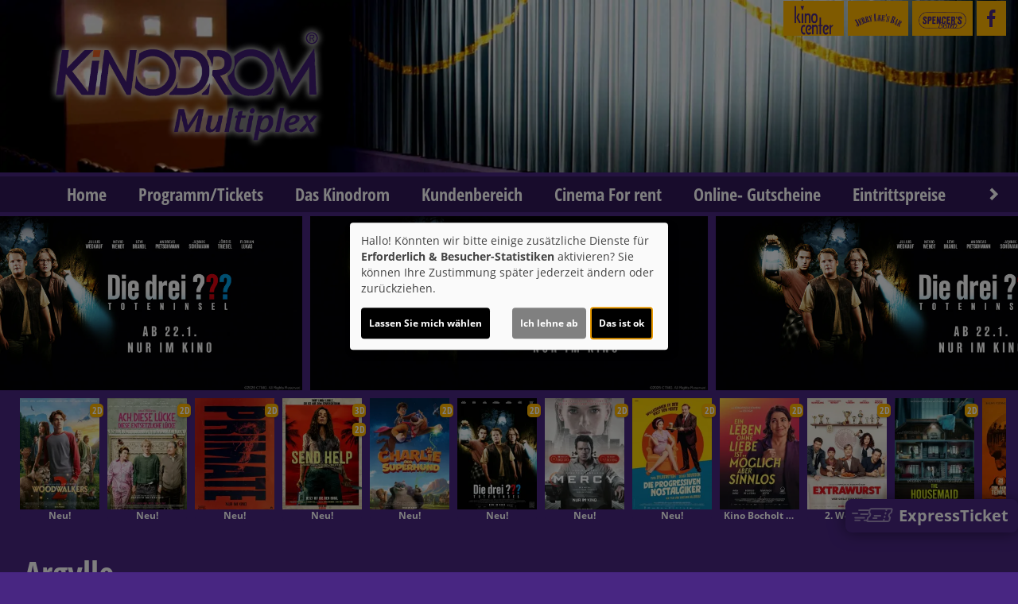

--- FILE ---
content_type: text/html; charset=UTF-8
request_url: https://www.kinodrom.de/detail/106677/Argylle
body_size: 14391
content:
<!DOCTYPE html><html lang="de"> <head> <meta charset="utf-8"> <meta http-equiv="X-UA-Compatible" content="IE=edge"> <meta http-equiv="language" content="DE"> <meta name="viewport" content="width=device-width, initial-scale=1"> <meta name="apple-mobile-web-app-capable" content="YES"/> <meta property="og:url" content="https://www.kinodrom.de/detail/106677/Argylle"> <meta property="og:type" content="website"> <meta property="og:description" content="Kinodrom - Meckenemstr. 8, 46395 Bocholt: Argylle | Aktuelles Kinoprogramm, Kino, Film- und Kino-Infos, Online-Tickets, News, Events und vieles mehr..."> <meta property="og:title" content="Kinodrom : Argylle" /> <meta property="fb:app_id" content="353943021379058" /> <meta property="og:image" content="https://cineprog.de/images/MJpics/headslider/106/106677.jpg" /> <title>Kinodrom : Argylle</title> <meta name="description" content="Kinodrom - Meckenemstr. 8, 46395 Bocholt: Argylle | Aktuelles Kinoprogramm, Kino, Film- und Kino-Infos, Online-Tickets, News, Events und vieles mehr..."> <meta name="keywords" content="Kinodrom, Kino, Filmtheater, Filmcenter, Lichtspiele, Kinoprogramm, Film, Theater, Movie, Kinofilm, Cinema, Online-Tickets, günstig, Events, Veranstaltungen"> <script>var globLanguage = 'de'; var slideDesktop = true; var slideMobile = true;</script> <link href="/css/bootstrap.min.css" rel="stylesheet"> <link href="/fonts/icomoon/style.css" rel="stylesheet"> <link href="/clients/44/css/main.css?id=b70cddcce46748e9624efa403114acaa" rel="stylesheet"> <script defer src="/js/klaro.js?id=e690de94b9119e4d775538a6a663e67a"></script> <script src="/js/main.js?id=42e674a8977cbdbb3e5db4c2b944a853"></script> <script> var movie = {"plakatslider":{"slide":[{"idf":"107305","plakat_id":"p_107305X17012026154839.jpg","titel":"Woodwalkers 2","filmreihe_id":"- keine Angabe -","filmreihe_name":"*NULL*","plakat_subtext":"Neu!","OrigVersion":{},"OmitU":{},"ZweiD":"1","DreiD":{},"VierK":{},"HFRDreiD":{},"DolbyAtmos":{},"thx":{},"DBox":{}},{"idf":"106707","plakat_id":"p_106707X24102025121936.jpg","titel":"Ach, diese L\u00fccke, diese entsetzliche L\u00fccke","filmreihe_id":"- keine Angabe -","filmreihe_name":"*NULL*","plakat_subtext":"Neu!","OrigVersion":{},"OmitU":{},"ZweiD":"1","DreiD":{},"VierK":{},"HFRDreiD":{},"DolbyAtmos":{},"thx":{},"DBox":{}},{"idf":"124664","plakat_id":"p_124664X08012026135332.jpg","titel":"Primate","filmreihe_id":"- keine Angabe -","filmreihe_name":"*NULL*","plakat_subtext":"Neu!","OrigVersion":{},"OmitU":{},"ZweiD":"1","DreiD":{},"VierK":{},"HFRDreiD":{},"DolbyAtmos":{},"thx":{},"DBox":{}},{"idf":"120299","plakat_id":"p_120299X17012026154258.jpg","titel":"Send Help","filmreihe_id":"- keine Angabe -","filmreihe_name":"*NULL*","plakat_subtext":"Neu!","OrigVersion":{},"OmitU":{},"ZweiD":"1","DreiD":"1","VierK":{},"HFRDreiD":{},"DolbyAtmos":{},"thx":{},"DBox":{}},{"idf":"124687","plakat_id":"p_124687X01122025105645.jpg","titel":"Charlie - Der Superhund","filmreihe_id":"- keine Angabe -","filmreihe_name":"*NULL*","plakat_subtext":"Neu!","OrigVersion":{},"OmitU":{},"ZweiD":"1","DreiD":{},"VierK":{},"HFRDreiD":{},"DolbyAtmos":{},"thx":{},"DBox":{}},{"idf":"108111","plakat_id":"p_108111X19012026134508.jpg","titel":"Die drei ??? - Toteninsel","filmreihe_id":"- keine Angabe -","filmreihe_name":"*NULL*","plakat_subtext":"Neu!","OrigVersion":{},"OmitU":{},"ZweiD":"1","DreiD":{},"VierK":{},"HFRDreiD":{},"DolbyAtmos":{},"thx":{},"DBox":{}},{"idf":"115613","plakat_id":"p_115613X09012026145645.jpg","titel":"Mercy","filmreihe_id":"- keine Angabe -","filmreihe_name":"*NULL*","plakat_subtext":"Neu!","OrigVersion":{},"OmitU":{},"ZweiD":"1","DreiD":{},"VierK":{},"HFRDreiD":{},"DolbyAtmos":{},"thx":{},"DBox":{}},{"idf":"124966","plakat_id":"p_124966X01122025103835.jpg","titel":"Die Progressiven Nostalgiker","filmreihe_id":"- keine Angabe -","filmreihe_name":"*NULL*","plakat_subtext":"Neu!","OrigVersion":{},"OmitU":{},"ZweiD":"1","DreiD":{},"VierK":{},"HFRDreiD":{},"DolbyAtmos":{},"thx":{},"DBox":{}},{"idf":"123850","plakat_id":"p_123850X28112025152333.jpg","titel":"Ein Leben ohne Liebe ist m\u00f6glich, aber sinnlos","filmreihe_id":"Sonderprogramm","filmreihe_name":"Kino Bocholt Film","plakat_subtext":"Kino Bocholt Film","OrigVersion":{},"OmitU":{},"ZweiD":"1","DreiD":{},"VierK":{},"HFRDreiD":{},"DolbyAtmos":{},"thx":{},"DBox":{}},{"idf":"120294","plakat_id":"p_120294X06102025175916.jpg","titel":"Extrawurst","filmreihe_id":"- keine Angabe -","filmreihe_name":"*NULL*","plakat_subtext":"2. Woche!","OrigVersion":{},"OmitU":{},"ZweiD":"1","DreiD":{},"VierK":{},"HFRDreiD":{},"DolbyAtmos":{},"thx":{},"DBox":{}},{"idf":"120296","plakat_id":"p_120296X19092025131032.jpg","titel":"The Housemaid - Wenn sie w\u00fcsste","filmreihe_id":"- keine Angabe -","filmreihe_name":"*NULL*","plakat_subtext":"2. Woche!","OrigVersion":{},"OmitU":{},"ZweiD":"1","DreiD":{},"VierK":{},"HFRDreiD":{},"DolbyAtmos":{},"thx":{},"DBox":{}},{"idf":"120295","plakat_id":"p_120295X08012026125023.jpg","titel":"28 Years Later 2: The Bone Temple","filmreihe_id":"- keine Angabe -","filmreihe_name":"*NULL*","plakat_subtext":"2. Woche!","OrigVersion":{},"OmitU":{},"ZweiD":"1","DreiD":{},"VierK":{},"HFRDreiD":{},"DolbyAtmos":{},"thx":{},"DBox":{}},{"idf":"62634","plakat_id":"p_62634X08102025132225.jpg","titel":"Avatar: Fire and Ash","filmreihe_id":"- keine Angabe -","filmreihe_name":"*NULL*","plakat_subtext":"6. Woche!","OrigVersion":{},"OmitU":{},"ZweiD":"1","DreiD":"1","VierK":"1","HFRDreiD":{},"DolbyAtmos":{},"thx":{},"DBox":{}},{"idf":"122795","plakat_id":"p_122795X14122025181454.jpg","titel":"Greenland 2","filmreihe_id":"- keine Angabe -","filmreihe_name":"*NULL*","plakat_subtext":"3. Woche!","OrigVersion":{},"OmitU":{},"ZweiD":"1","DreiD":{},"VierK":{},"HFRDreiD":{},"DolbyAtmos":{},"thx":{},"DBox":{}},{"idf":"117474","plakat_id":"p_117474X28112025153936.jpg","titel":"Checker Tobi und die heimliche Herrscherin der Erde","filmreihe_id":"S3","filmreihe_name":"Kinderkino","plakat_subtext":"Kinderkino","OrigVersion":{},"OmitU":{},"ZweiD":"1","DreiD":{},"VierK":{},"HFRDreiD":{},"DolbyAtmos":{},"thx":{},"DBox":{}},{"idf":"10735","plakat_id":"p_10735.jpg","titel":"Der Kleine Rabe Socke","filmreihe_id":"S3","filmreihe_name":"Kinderkino","plakat_subtext":"Kinderkino","OrigVersion":{},"OmitU":{},"ZweiD":"1","DreiD":{},"VierK":{},"HFRDreiD":{},"DolbyAtmos":{},"thx":{},"DBox":{}},{"idf":"113910","plakat_id":"p_113910X09092025114454.jpg","titel":"Der Medicus II","filmreihe_id":"- keine Angabe -","filmreihe_name":"*NULL*","plakat_subtext":"5. Woche!","OrigVersion":{},"OmitU":{},"ZweiD":"1","DreiD":{},"VierK":{},"HFRDreiD":{},"DolbyAtmos":{},"thx":{},"DBox":{}},{"idf":"117459","plakat_id":"p_117459X12112025154925.jpg","titel":"SpongeBob Schwammkopf: Piraten Ahoi!","filmreihe_id":"S3","filmreihe_name":"Kinderkino","plakat_subtext":"Kinderkino","OrigVersion":{},"OmitU":{},"ZweiD":"1","DreiD":{},"VierK":{},"HFRDreiD":{},"DolbyAtmos":{},"thx":{},"DBox":{}},{"idf":"120292","plakat_id":"p_120292X14122025180950.jpg","titel":"Anaconda","filmreihe_id":"- keine Angabe -","filmreihe_name":"*NULL*","plakat_subtext":"5. Woche!","OrigVersion":{},"OmitU":{},"ZweiD":"1","DreiD":{},"VierK":{},"HFRDreiD":{},"DolbyAtmos":{},"thx":{},"DBox":{}},{"idf":"120291","plakat_id":"p_120291X09112025175520.jpg","titel":"Stromberg - Wieder alles wie immer","filmreihe_id":"- keine Angabe -","filmreihe_name":"*NULL*","plakat_subtext":"8. Woche!","OrigVersion":{},"OmitU":{},"ZweiD":"1","DreiD":{},"VierK":{},"HFRDreiD":{},"DolbyAtmos":{},"thx":{},"DBox":{}},{"idf":"105034","plakat_id":"p_105034X10102025164411.jpg","titel":"Zoomania 2","filmreihe_id":"- keine Angabe -","filmreihe_name":"*NULL*","plakat_subtext":"9. Woche!","OrigVersion":{},"OmitU":{},"ZweiD":"1","DreiD":{},"VierK":{},"HFRDreiD":{},"DolbyAtmos":{},"thx":{},"DBox":{}},{"idf":"116107","plakat_id":"p_116107X06102025174148.jpg","titel":"Bibi Blocksberg - Das gro\u00dfe Hexentreffen","filmreihe_id":"S3","filmreihe_name":"Kinderkino","plakat_subtext":"Kinderkino","OrigVersion":{},"OmitU":{},"ZweiD":"1","DreiD":{},"VierK":{},"HFRDreiD":{},"DolbyAtmos":{},"thx":{},"DBox":{}},{"idf":"124439","plakat_id":"p_124439X29112025174613.jpg","titel":"Song Sung Blue","filmreihe_id":"- keine Angabe -","filmreihe_name":"*NULL*","plakat_subtext":"3. Woche!","OrigVersion":{},"OmitU":{},"ZweiD":"1","DreiD":{},"VierK":{},"HFRDreiD":{},"DolbyAtmos":{},"thx":{},"DBox":{}},{"idf":"121820","plakat_id":"p_121820X05012026130626.jpg","titel":"Disney Channel Mitmachkino Februar 26","filmreihe_id":"- keine Angabe -","filmreihe_name":"*NULL*","plakat_subtext":"Neu!","OrigVersion":{},"OmitU":{},"ZweiD":"1","DreiD":{},"VierK":{},"HFRDreiD":{},"DolbyAtmos":{},"thx":{},"DBox":{}},{"idf":"126548","plakat_id":"p_126548X25012026135028.jpg","titel":"La Scala: Die Macht des Schicksals","filmreihe_id":"Sonderprogramm","filmreihe_name":"Kino Bocholt Film","plakat_subtext":"Kino Bocholt Film","OrigVersion":{},"OmitU":{},"ZweiD":"1","DreiD":{},"VierK":{},"HFRDreiD":{},"DolbyAtmos":{},"thx":{},"DBox":{}},{"idf":"63765","plakat_id":"p_63765X11042025223135.jpg","titel":"Plattfu\u00df in Afrika","filmreihe_id":"- keine Angabe -","filmreihe_name":"*NULL*","plakat_subtext":"Neu!","OrigVersion":{},"OmitU":{},"ZweiD":"1","DreiD":{},"VierK":{},"HFRDreiD":{},"DolbyAtmos":{},"thx":{},"DBox":{}},{"idf":"24942","plakat_id":"p_24942.jpg","titel":"Der Kleine Drache Kokosnuss","filmreihe_id":"S5","filmreihe_name":"Mein erster Kinobesuch","plakat_subtext":"Mein erster Kinobesuch","OrigVersion":{},"OmitU":{},"ZweiD":"1","DreiD":{},"VierK":{},"HFRDreiD":{},"DolbyAtmos":{},"thx":{},"DBox":{}},{"idf":"124695","plakat_id":"p_124695X16012026170052.jpg","titel":"Ein Kuchen f\u00fcr den Pr\u00e4sidenten","filmreihe_id":"Sonderprogramm","filmreihe_name":"Kino Bocholt Film","plakat_subtext":"Kino Bocholt Film","OrigVersion":{},"OmitU":{},"ZweiD":"1","DreiD":{},"VierK":{},"HFRDreiD":{},"DolbyAtmos":{},"thx":{},"DBox":{}},{"idf":"117473","plakat_id":"p_117473X08012026131900.jpg","titel":"Astrid Lindgren - Die Menschheit hat den Verstand verloren","filmreihe_id":"Sonderprogramm","filmreihe_name":"Kino Bocholt Film","plakat_subtext":"Kino Bocholt Film","OrigVersion":{},"OmitU":{},"ZweiD":"1","DreiD":{},"VierK":{},"HFRDreiD":{},"DolbyAtmos":{},"thx":{},"DBox":{}},{"idf":"122337","plakat_id":"p_122337X21072025171549.jpg","titel":"Plattfu\u00df am Nil","filmreihe_id":"- keine Angabe -","filmreihe_name":"*NULL*","plakat_subtext":"Voranzeige!","OrigVersion":{},"OmitU":{},"ZweiD":"1","DreiD":{},"VierK":{},"HFRDreiD":{},"DolbyAtmos":{},"thx":{},"DBox":{}},{"idf":"60349","plakat_id":"p_60349.jpg","titel":"K\u00e4ptn Sharky","filmreihe_id":"S5","filmreihe_name":"Mein erster Kinobesuch","plakat_subtext":"Mein erster Kinobesuch","OrigVersion":{},"OmitU":{},"ZweiD":"1","DreiD":{},"VierK":{},"HFRDreiD":{},"DolbyAtmos":{},"thx":{},"DBox":{}},{"idf":"122331","plakat_id":"p_122331X21072025170954.jpg","titel":"Buddy haut den Lukas","filmreihe_id":"- keine Angabe -","filmreihe_name":"*NULL*","plakat_subtext":"Voranzeige!","OrigVersion":{},"OmitU":{},"ZweiD":"1","DreiD":{},"VierK":{},"HFRDreiD":{},"DolbyAtmos":{},"thx":{},"DBox":{}},{"idf":"90874","plakat_id":"p_90874.jpg","titel":"Die H\u00e4schenschule - Der gro\u00dfe Eierklau","filmreihe_id":"S5","filmreihe_name":"Mein erster Kinobesuch","plakat_subtext":"Mein erster Kinobesuch","OrigVersion":{},"OmitU":{},"ZweiD":"1","DreiD":{},"VierK":{},"HFRDreiD":{},"DolbyAtmos":{},"thx":{},"DBox":{}},{"idf":"90956","plakat_id":"p_90956.jpg","titel":"Picture a Scientist","filmreihe_id":"- keine Angabe -","filmreihe_name":"*NULL*","plakat_subtext":"Voranzeige!","OrigVersion":{},"OmitU":{},"ZweiD":"1","DreiD":{},"VierK":{},"HFRDreiD":{},"DolbyAtmos":{},"thx":{},"DBox":{}},{"idf":"24695","plakat_id":"p_24695.jpg","titel":"Der Kleine Rabe Socke 2 - das Grosse Rennen","filmreihe_id":"S5","filmreihe_name":"Mein erster Kinobesuch","plakat_subtext":"Mein erster Kinobesuch","OrigVersion":{},"OmitU":{},"ZweiD":"1","DreiD":{},"VierK":{},"HFRDreiD":{},"DolbyAtmos":{},"thx":{},"DBox":{}},{"idf":"70644","plakat_id":"p_70644.jpg","titel":"Der Kleine Drache Kokosnuss - Auf in den Dschungel!","filmreihe_id":"S5","filmreihe_name":"Mein erster Kinobesuch","plakat_subtext":"Mein erster Kinobesuch","OrigVersion":{},"OmitU":{},"ZweiD":"1","DreiD":{},"VierK":{},"HFRDreiD":{},"DolbyAtmos":{},"thx":{},"DBox":{}},{"idf":"97525","plakat_id":"p_97525.jpg","titel":"Karlchen - Das gro\u00dfe Geburtstagsabenteuer","filmreihe_id":"S5","filmreihe_name":"Mein erster Kinobesuch","plakat_subtext":"Mein erster Kinobesuch","OrigVersion":{},"OmitU":{},"ZweiD":"1","DreiD":{},"VierK":{},"HFRDreiD":{},"DolbyAtmos":{},"thx":{},"DBox":{}},{"idf":"75971","plakat_id":"p_75971.jpg","titel":"Der Kleine Rabe Socke 3 - Suche nach dem verlorenen Schatz","filmreihe_id":"S5","filmreihe_name":"Mein erster Kinobesuch","plakat_subtext":"Mein erster Kinobesuch","OrigVersion":{},"OmitU":{},"ZweiD":"1","DreiD":{},"VierK":{},"HFRDreiD":{},"DolbyAtmos":{},"thx":{},"DBox":{}}]},"ticketing":"kinoheldEframe","kasse":"COMPESO","kasse_deeplink":{},"kasseAddOn":"Kinoheld","saele_zeigen":"Ja","newsletterfunktion":"Ja","film_106677":{"filmfakten":{"idf":"106677","klon_von":"106677M","filmreihe_id":"- keine Angabe -","filmreihe_name":"*NULL*","filmnacht":{},"plakat_ids":{"id":"p_106677.jpg"},"facebook_pic":"https:\/\/cineprog.de\/images\/MJpics\/headslider\/106\/106677.jpg","vortext":"Bryce Dallas Howard, Sam Rockwell, Bryan Cranston, Regie: Matthew Vaughn","titel":"Argylle","originaltitel":"Argylle","nachtext":{},"fsk":"12","FSKdeskriptoren":"Gewalt, Verletzung","laufzeit":"139","inhalt":"Die zur\u00fcckgezogene Bestseller-Autorin Elly Conway, sch\u00fcchtern und vor ihrem Computer, arbeitet an einem neuen Teil ihrer beliebten Roman-Reihe \u00fcber den eleganten Superspion Argylle. Doch pl\u00f6tzlich offenbart ihr der Geheimagent Aiden, dass ihre Geschichten Auswirkungen auf die reale Welt haben. W\u00e4hrend sie von ihrer Katze Alfie begleitet wird, geraten Elly und Aiden immer tiefer in eine globale Spionage-Verschw\u00f6rung, bei der die Grenzen zwischen Realit\u00e4t und Fiktion verschwimmen.","plakat_subtext":{},"fotos":{"0":"\n"},"genres":{"genre":["Action","Spionage","Thriller"]},"castcrew":{"Darsteller":{"person_1":"Bryce Dallas Howard","person_2":"Sam Rockwell","person_3":"Bryan Cranston","person_4":"Catherine O\u00b4Hara","person_5":"Henry Cavill","person_6":"Sofia Boutella","person_7":"Dua Lipa","person_8":"Ariana DeBose","person_9":"John Cena","person_10":"Samuel L. Jackson","person_11":"Tomas Paredes","person_12":"Stanley Morgan","person_13":"Tomiwa Edun","person_14":"Jason Fuchs","person_15":"Richard E. Grant","person_16":"Rob Delaney","person_17":"Jing Lusi","person_18":"David Bedella","person_19":"Anthony Kaye"},"Regie":{"person_1":"Matthew Vaughn"},"Drehbuch":{"person_1":"Jason Fuchs"},"Produktion":{"person_1":"Claudia Schiffer","person_2":"Matthew Vaughn","person_3":"Carlos Besse Peres","person_4":"Zygi Kamasa","person_5":"Adam Bohling","person_6":"David Reid","person_7":"Adam Fishbach","person_8":"Jason Fuchs"},"Musik":{"person_1":"Lorne Balfe","person_2":"Dua Lipa"}},"produktionsland":"Gro\u00dfbritannien 2024","fbw":{"code":{},"text":{},"link":{}},"verleih":"Universal","KinoStart_D":"2024-02-01"},"trailerclips":{"trailer_0":{"youtube_id":"hOkvP8T73Iw","titel":"Trailer 1","trailer_fsk":"12"}}}}; var wallpaper = false; var navVertical = false; var setupHalls = $.parseJSON('{"1":{"Hoeranlage":"Nein","atmos":"Nein","dbox":"Nein","laser":"Ja","tonsysteme":{"Dolby":"Ja","Dolby71":"Ja","Datasat":"Nein","DolbyAtmos":"Nein"},"imax":"Nein","vierDX":"Nein","screenX":"Nein","vierK":"Ja","hfr":"Nein","vpti":"Nein"},"2":{"Hoeranlage":"Nein","atmos":"Nein","dbox":"Nein","laser":"Nein","tonsysteme":{"Dolby":"Ja","Dolby71":"Ja","Datasat":"Nein","DolbyAtmos":"Nein"},"imax":"Nein","vierDX":"Nein","screenX":"Nein","vierK":"Nein","hfr":"Nein","vpti":"Nein"},"3":{"Hoeranlage":"Nein","atmos":"Nein","dbox":"Nein","laser":"Nein","tonsysteme":{"Dolby":"Ja","Dolby71":"Ja","Datasat":"Nein","DolbyAtmos":"Nein"},"imax":"Nein","vierDX":"Nein","screenX":"Nein","vierK":"Nein","hfr":"Nein","vpti":"Nein"},"4":{"Hoeranlage":"Nein","atmos":"Nein","dbox":"Nein","laser":"Nein","tonsysteme":{"Dolby":"Ja","Dolby71":"Ja","Datasat":"Nein","DolbyAtmos":"Nein"},"imax":"Nein","vierDX":"Nein","screenX":"Nein","vierK":"Nein","hfr":"Nein","vpti":"Nein"},"5":{"Hoeranlage":"Nein","atmos":"Nein","dbox":"Nein","laser":"Ja","tonsysteme":{"Dolby":"Ja","Dolby71":"Ja","Datasat":"Nein","DolbyAtmos":"Nein"},"imax":"Nein","vierDX":"Nein","screenX":"Nein","vierK":"Ja","hfr":"Ja","vpti":"Nein"},"6":{"Hoeranlage":"Nein","atmos":"Nein","dbox":"Nein","laser":"Nein","tonsysteme":{"Dolby":"Ja","Dolby71":"Ja","Datasat":"Nein","DolbyAtmos":"Nein"},"imax":"Nein","vierDX":"Nein","screenX":"Nein","vierK":"Nein","hfr":"Ja","vpti":"Nein"},"7":{"Hoeranlage":"Nein","atmos":"Nein","dbox":"Nein","laser":"Nein","tonsysteme":{"Dolby":"Ja","Dolby71":"Ja","Datasat":"Nein","DolbyAtmos":"Nein"},"imax":"Nein","vierDX":"Nein","screenX":"Nein","vierK":"Nein","hfr":"Ja","vpti":"Nein"},"8":{"Hoeranlage":"Nein","atmos":"Nein","dbox":"Nein","laser":"Nein","tonsysteme":{"Dolby":"Ja","Dolby71":"Ja","Datasat":"Nein","DolbyAtmos":"Nein"},"imax":"Nein","vierDX":"Nein","screenX":"Nein","vierK":"Nein","hfr":"Nein","vpti":"Nein"},"9":{"Hoeranlage":"Nein","atmos":"Nein","dbox":"Nein","laser":"Nein","tonsysteme":{"Dolby":"Ja","Dolby71":"Ja","Datasat":"Nein","DolbyAtmos":"Nein"},"imax":"Nein","vierDX":"Nein","screenX":"Nein","vierK":"Nein","hfr":"Nein","vpti":"Nein"},"10":{"Hoeranlage":"Nein","atmos":"Nein","dbox":"Nein","laser":"Nein","tonsysteme":{"Dolby":"Nein","Dolby71":"Nein","Datasat":"Nein","DolbyAtmos":"Nein"},"imax":"Nein","vierDX":"Nein","screenX":"Nein","vierK":"Nein","hfr":"Nein","vpti":"Nein"}}'); </script> <script src="/js/createProgram.js?id=a29d98561f569487a757e939b3283729"></script> <script src="/js/createMovieDetail.js?id=c42651ee8edb80e7e29d2a09ce86cbaa"></script> <script type="text/javascript"> var showRegular = true; var land = 'DE'; var clientId= 44; var hallOrder = [1, 2, 3, 4, 5, 6, 7, 8, 9, 10]; </script> <script type="text/plain" data-type="text/javascript" data-name="googleAnalytics"> var googleAnalyticsId = "UA-55548018-27"; (function(i,s,o,g,r,a,m){i['GoogleAnalyticsObject']=r;i[r]=i[r]||function(){ (i[r].q=i[r].q||[]).push(arguments)},i[r].l=1*new Date();a=s.createElement(o), m=s.getElementsByTagName(o)[0];a.async=1;a.src=g;m.parentNode.insertBefore(a,m) })(window,document,'script','//www.google-analytics.com/analytics.js','ga'); function setGoogleAnalytics(){ if(googleAnalyticsId !== false){ ga('create', googleAnalyticsId, 'auto'); ga('set', 'anonymizeIp', true); ga('send', 'pageview'); ga('create', 'UA-42849725-1', 'auto'); ga('set', 'anonymizeIp', true); ga('send', 'pageview'); } } $(document).ready(setGoogleAnalytics());</script> <link rel="apple-touch-icon" sizes="180x180" href="/clients/44/img/favicons/apple-touch-icon.png"> <link rel="icon" type="image/png" href="/clients/44/img/favicons/favicon-32x32.png" sizes="32x32"> <link rel="icon" type="image/png" href="/clients/44/img/favicons/favicon-16x16.png" sizes="16x16"> <link rel="manifest" href="/clients/44/img/favicons//manifest.json"> <link rel="mask-icon" href="/clients/44/img/favicons/safari-pinned-tab.svg" color="#ffffff"> <meta name="theme-color" content="#ffffff"> </head><body style="opacity: 0; " id="bso" class=" " itemscope itemtype="http://schema.org/WebPage"> <a href="/barrierefrei/" rel="nofollow" class="skip-link" tabindex="0">Zur barrierefreien Version</a><div id="programNavButtons"><a href="/programm?filter=today" id="programNavButtonToday">Heute</a><a href="/programm?filter=weekend" id="programNavButtonWeek">Wochenende</a><a href="/programm?filter=all" id="programNavButtonAll">kompl. Programm</a></div><style> .overlayCloseIcon { fill: white; position: absolute; top: 20px; right: 20px; width: 35px; height: 35px; cursor: pointer; } #openFixTicket { position: fixed; right: 0; transition: right 0.2s ease-in-out; bottom: 80px; z-index: 100; cursor: pointer; font-weight: bold; // color: white; box-shadow: 0px 0px 20px rgb(0 0 0 / 50%); } @media (min-width: 768px) { #openFixTicket { bottom: 50px; } } #fixTicket_overlay { position: fixed; width: 100%; height: 100%; right: -100%; font-size: 1rem; background-color: rgba(0,0,0, 0.9); z-index: 101; cursor: pointer; overflow-y: scroll; transition: right 0.2s ease-in-out; padding: 25px; /* Sanfter Übergang für die rechte Eigenschaft */ @media only screen and (min-width: 768px) { width: 450px; height: 100%; bottom: 0; } } #resetFixTicket { margin-bottom: 50px; margin-top: 5px; display: block; font-size: .9rem; } /* Stile, wenn das Overlay sichtbar ist */ #fixTicket_overlay.show { right: 0; /* Verschieben des Overlays auf den Bildschirm */ } #fixTicket_content { max-width: 800px; } #fixTicket_content h3 { -webkit-text-fill-color: white; background: none; -webkit-background-clip: text; color: white; border: none; } .custom-dropdown { position: relative; user-select: none; margin-bottom: 10px; } .custom-select-trigger { background: rgba(85, 85, 85, .7); border: none; border-radius: 0; color: #fff; cursor: pointer; padding: 6px 12px 4px; } .custom-options { display: none; position: absolute; top: 100%; left: 0; right: 0; color: white; background: #191919; z-index: 2; } .custom-dropdown.opened .custom-options { display: block; } .custom-option { padding: 10px; cursor: pointer; } .custom-option:hover { color: white; background-color: rgba(56, 56, 56, 0.7) } #fixTicketSubmitBtn { background: rgb(190 183 183); border: none; border-radius: 0; box-shadow: none; color: black; } .ticketOverlayCloseIcon { fill: white; position: absolute; top: 60px; right: 60px; width: 35px; height: 35px; cursor: pointer; } .chevronDown { max-width: 13px; color: #ffffff !important; } .custom-select-trigger { position: relative; /* display: flex; justify-content: space-between; */ } .custom-select-trigger::after { content: ""; /* Notwendig, damit das Pseudo-Element erzeugt wird, aber es trägt keinen Text */ display: inline-block; font-size: 10px; content: "\25BC"; position: absolute; right: 10px; top: 50%; transform: translateY(-50%); } .custom-select-trigger:hover::after { opacity: 0.5; /* Ändert die Farbe des Icons beim Hover (optional) */ } .custom-select-trigger.is-open::after { content: "\25B2"; /* Chevron up */ } #whatIsUrDesire.inactive, #fixTicketSubmitBtn.inactive { display: none; } .chooseType { display: inline-block; border: 1px dotted white; padding: 5px 10px; color: white; font-weight: bold; } .chooseType:hover { opacity: 0.5; color: rgb(179, 179, 179); } #resetFixTicket { font-weight: bold; color: gray; &:hover { color: white; } }</style><div id="ticketingOverlay" style=" position: fixed; top: 50%; left: 50%; transform: translate(-50%, -50%); width: 100vw; height: 100vh; padding: 50px; background-color: rgba(0, 0, 0, 0.8); z-index: 1000; display:none; overflow:auto"> <p id="closeTicketingOverlay" style=" position: absolute; font-size: 36px;">X</p></div><a href="#" id="openFixTicket" class="btn btn-default" style="font-size: 1.3rem; line-height: 2rem;"> <span class="icon-express-ticket-skew" style="opacity: .5; margin-left: -4px"></span> ExpressTicket</a><div id="fixTicket_overlay"> <svg xmlns="http://www.w3.org/2000/svg" viewBox="0 0 384 512" class="overlayCloseIcon" id="closeFixTicket"> <path d="M342.6 150.6c12.5-12.5 12.5-32.8 0-45.3s-32.8-12.5-45.3 0L192 210.7 86.6 105.4c-12.5-12.5-32.8-12.5-45.3 0s-12.5 32.8 0 45.3L146.7 256 41.4 361.4c-12.5 12.5-12.5 32.8 0 45.3s32.8 12.5 45.3 0L192 301.3 297.4 406.6c12.5 12.5 32.8 12.5 45.3 0s12.5-32.8 0-45.3L237.3 256 342.6 150.6z" /> </svg> <div id="fixTicket_content"> <a id="resetFixTicket"><span class="icon-trash-can-regular" style="margin-right: 5px"></span> zurücksetzen</a> <div id="whatIsUrDesire"> <h3>Was möchten Sie?</h3> <span id="chooseMovie" class="chooseType">Film wählen </span> <span style="margin: auto 5px; color: white">oder</span> <span id ="chooseTimeRange" class="chooseType">Zeitpunkt wählen</span> </div> <div class="custom-dropdown" id="filmDropdown" style="display: none; "> <div class="custom-select-trigger" data-text="Filme anzeigen">Filme anzeigen</div> <div class="custom-options"> </div> </div> <div class="custom-dropdown" id="tagDropdown" style="display: none;"> <div class="custom-select-trigger" data-text="Tage anzeigen">Tage anzeigen</div> <div class="custom-options"> </div> </div> <div class="custom-dropdown" id="zeitfensterDropdown" style="display: none;"> <div class="custom-select-trigger" data-text="Zeitraum wählen">Zeitraum wählen</div> <div class="custom-options"> </div> </div> <div class="custom-dropdown" id="movieDropdown" style="display: none;"> <div class="custom-select-trigger" data-text="Film wählen">Film wählen</div> <div class="custom-options"> </div> </div> <div class="custom-dropdown" id="zeitDropdown" style="display:none;"> <div class="custom-select-trigger" data-text="Spielzeit wählen">Spielzeit wählen</div> <div class="custom-options"> </div> </div> <button id="fixTicketSubmitBtn" class="btn btn-default inactive"><span class="icon-ticket"></span><span id="fixTicketSubmitBtnTxt">Jetzt buchen</span></button> </div></div><script src=/js/fixTicket.js?id=7ddbb90f1743294535346c026a07a66c></script> <div class="social-icons" id="social-icons-outer"> <a href="http://www.kinocenterborken.de" target="_blank" class="logo-bar"> <img src="/clients/44/img/logo-borken.png" alt="Kino Borken"> </a><a href="/unterseite/5022/Jerry_Lee%60s_Bar" class="logo-bar"><img src="/clients/44/img/logo-jerry.png" alt="Jerry Lee's Bar"></a><a href="/unterseite/5023/Spencer%60s_Bistro" class="logo-bar"><img src="/clients/44/img/logo-spencers.png" alt="Spencer's Bistro"></a><a href="https://www.facebook.com/kinodrom/" aria-lable="Link zu unserer Facebook Seite" target="_blank"><span class="icon-facebook"></span></a></div> <a href=" # " id="wallpaperLink" aria-label="Link zur Detailseite"></a> <div id="wallpaper-container"> <div id="wallpaper"> <div> <header id="mainheader" class="clearfix"> <div class="social-icons" id="social-icons-inner"> <a href="http://www.kinocenterborken.de" target="_blank" class="logo-bar"><img src="/clients/44/img/logo-borken.png" alt="Kino Borken"></a> <a href="/unterseite/5022/Jerry_Lee%60s_Bar" class="logo-bar" style="margin-left: 0px;"><img src="/clients/44/img/logo-jerry.png" alt="Jerry Lee's Bar"></a><a href="/unterseite/5023/Spencer%60s_Bistro" class="logo-bar"><img src="/clients/44/img/logo-spencers.png" alt="Spencer's Bistro"></a><a href="https://www.facebook.com/kinodrom/" aria-lable="Link zu unserer Facebook Seite" target="_blank"><span class="icon-facebook"></span></a> </div> <a href="/home"> <img src="/clients/44/img/logo.png" alt="Kinodrom Bocholt" class="cinema-logo"> </a> </header> </div> <div id="toHome" class="social-icons visible-xs-block hidden-sm hidden-md hidden-lg" style="position: absolute; top: 0px; left: 45px; font-size: 1rem; font-weight: bold; "> <a href="/home" style="display: block; height: 40px!important; padding: auto 5px"> <div style="margin-top: 1px"> <span class="icon-sparkles" style="margin-right: 3px"></span> Home </div> </a> </div> <div class="nav"><div class="navbar-toggler animate"><span class="menu-icon"></span> </div><div id="menu-ul"><ul class="mainNavigation"> <li><a href="/home">Home</a> </li> <li><a href="/programm">Programm/Tickets</a> <ul class="subNavigation"> <li><a href="/programm">Komplettes Programm</a></li> <li><a href="/reihe/Sonderprogramm/Kino_Bocholt_Film">Kino Bocholt Film</a></li> <li><a href="/reihe/S3/Kinderkino">Kinderkino</a></li> <li><a href="/reihe/S5/Mein_erster_Kinobesuch">Mein erster Kinobesuch</a></li> <li><a href="/vorschau">Vorschau</a></li> </ul> </li> <li><a href="/unterseite/SS355/Das_Kinodrom">Das Kinodrom</a> <ul class="subNavigation"> <li><a href="/saele">Unsere S&auml;le</a></li> </ul> </li> <li><a href="/kinoheld/Kundenbereich?l=*kinoheld*%0A++++++++cinemaPath%3A+%26apos%3Buser%2Flogin%3Fmode%3Dwidget%26apos%3B%2C%0A++++++++target%3A+%26apos%3Bself%26apos%3B">Kundenbereich</a> </li> <li><a href="/unterseite/5025/Cinema_For_rent">Cinema For rent</a> </li> <li><a href="/kinoheld/Online- Gutscheine?l=*kinoheld*%0A++++++++cinemaPath%3A+%26apos%3Bkino-bocholt%2Fkinodrom-bocholt%2Fgutscheine%3Fmode%3Dwidget%26apos%3B%2C%0A++++++++target%3A+%26apos%3Bself%26apos%3B">Online- Gutscheine</a> </li> <li><a href="/Eintrittspreise/unterseite_898">Eintrittspreise</a> </li> <li><a href="/unterseite/5218/Gastronomie">Gastronomie</a> </li> <li><a href="/unterseite/2503/Kindergeburtstag">Kindergeburtstag</a> </li> <li><a href="/unterseite/5026/Kinowerbung">Kinowerbung</a> </li> <li><a href="/unterseite/5024/%C3%96ffnungszeiten">&Ouml;ffnungszeiten</a> </li> <li><a href="/unterseite/3061/Schule_im_Kino">Schule im Kino</a> </li> <li><a href="/newsletter">Newsletter</a> </li> <li><a href="/kontakt">Kontakt</a> </li> </ul></div> <div id="carousel-container"> <div class="col-sm-1 inactive" id="nav-scroll-left"><a href="#" role="button" aria-label="Navigation nach links scrollen"><span class="glyphicon glyphicon-chevron-left"></span></a></div> <div class="carousel col-sm-10" data-flickity='{ "freeScroll": true, "contain": true,"pageDots": false , "setGallerySize": false, "prevNextButtons": false, "groupCells": "80%"}'> <div class="carousel-cell"><a href="/home">Home</a> </div> <div class="carousel-cell"><a href="/programm">Programm/Tickets</a> <ul class="subNavigation"> <li><a href="/programm">Komplettes Programm</a></li> <li><a href="/reihe/Sonderprogramm/Kino_Bocholt_Film">Kino Bocholt Film</a></li> <li><a href="/reihe/S3/Kinderkino">Kinderkino</a></li> <li><a href="/reihe/S5/Mein_erster_Kinobesuch">Mein erster Kinobesuch</a></li> <li><a href="/vorschau">Vorschau</a></li> </ul> </div> <div class="carousel-cell"><a href="/unterseite/SS355/Das_Kinodrom">Das Kinodrom</a> <ul class="subNavigation"> <li><a href="/saele">Unsere S&auml;le</a></li> </ul> </div> <div class="carousel-cell"><a href="/kinoheld/Kundenbereich?l=*kinoheld*%0A++++++++cinemaPath%3A+%26apos%3Buser%2Flogin%3Fmode%3Dwidget%26apos%3B%2C%0A++++++++target%3A+%26apos%3Bself%26apos%3B">Kundenbereich</a> </div> <div class="carousel-cell"><a href="/unterseite/5025/Cinema_For_rent">Cinema For rent</a> </div> <div class="carousel-cell"><a href="/kinoheld/Online- Gutscheine?l=*kinoheld*%0A++++++++cinemaPath%3A+%26apos%3Bkino-bocholt%2Fkinodrom-bocholt%2Fgutscheine%3Fmode%3Dwidget%26apos%3B%2C%0A++++++++target%3A+%26apos%3Bself%26apos%3B">Online- Gutscheine</a> </div> <div class="carousel-cell"><a href="/Eintrittspreise/unterseite_898">Eintrittspreise</a> </div> <div class="carousel-cell"><a href="/unterseite/5218/Gastronomie">Gastronomie</a> </div> <div class="carousel-cell"><a href="/unterseite/2503/Kindergeburtstag">Kindergeburtstag</a> </div> <div class="carousel-cell"><a href="/unterseite/5026/Kinowerbung">Kinowerbung</a> </div> <div class="carousel-cell"><a href="/unterseite/5024/%C3%96ffnungszeiten">&Ouml;ffnungszeiten</a> </div> <div class="carousel-cell"><a href="/unterseite/3061/Schule_im_Kino">Schule im Kino</a> </div> <div class="carousel-cell"><a href="/newsletter">Newsletter</a> </div> <div class="carousel-cell"><a href="/kontakt">Kontakt</a> </div> </div> <div class="col-sm-1 inactive" id="nav-scroll-right"><a href="#" role="button" aria-label="Navigation nach rechts scrollen"><span class="glyphicon glyphicon-chevron-right"></span></a></div> </div> </div> <div class="col-sm-12 padding-lr-0 clearfix"><div id="slider-carousel"> <div class="slider" style="background-image: url('https://www.kinodrom.de/images/head/44/ddf3fbheaderab_2026-01-19_16-39-11.jpg')" data-name="file" > <a aria-label="Link zur Detailseite des Films " href=" /?Slider " > <div > <img loading="lazy" src="/img/transparent_500x219.gif" aria-hidden="true" class="plakat-slider"> <div class="slider-text"> <p class="slider-hl"></p> <p class="slider-txt"></p> </div> </div> </a> </div> <div class="slider" style="background-image: url('https://www.kinodrom.de/images/head/44/ddf3fbheaderab_2026-01-19_16-39-11.jpg')" data-name="file" > <a aria-label="Link zur Detailseite des Films " href=" /?Slider " > <div > <img loading="lazy" src="/img/transparent_500x219.gif" aria-hidden="true" class="plakat-slider"> <div class="slider-text"> <p class="slider-hl"></p> <p class="slider-txt"></p> </div> </div> </a> </div> <div class="slider" style="background-image: url('https://www.kinodrom.de/images/head/44/ddf3fbheaderab_2026-01-19_16-39-11.jpg')" data-name="file" > <a aria-label="Link zur Detailseite des Films " href=" /?Slider " > <div > <img loading="lazy" src="/img/transparent_500x219.gif" aria-hidden="true" class="plakat-slider"> <div class="slider-text"> <p class="slider-hl"></p> <p class="slider-txt"></p> </div> </div> </a> </div> </div> </div> <div class="container-fluid main"> <h1></h1> <script> $('.main h1').remove(); </script> <div> <div id="posterSlider" style="display: none;"> <div class="movieSlide "> <a href="/detail/107305/Woodwalkers%202"> <img loading="lazy" alt="Filmplakat Woodwalkers 2" src="https://www.kinodrom.de/images/Breite_160px_RGB/p_107305X17012026154839.jpg"> <div class="movie-tec-icon-box"> <div class="movie-tec-icon ">2D</div> </div> <div class="movie-series-box"> Neu! </div> </a> </div> <div class="movieSlide "> <a href="/detail/106707/Ach%2C%20diese%20L%C3%BCcke%2C%20diese%20entsetzliche%20L%C3%BCcke"> <img loading="lazy" alt="Filmplakat Ach, diese Lücke, diese entsetzliche Lücke" src="https://www.kinodrom.de/images/Breite_160px_RGB/p_106707X24102025121936.jpg"> <div class="movie-tec-icon-box"> <div class="movie-tec-icon ">2D</div> </div> <div class="movie-series-box"> Neu! </div> </a> </div> <div class="movieSlide "> <a href="/detail/124664/Primate"> <img loading="lazy" alt="Filmplakat Primate" src="https://www.kinodrom.de/images/Breite_160px_RGB/p_124664X08012026135332.jpg"> <div class="movie-tec-icon-box"> <div class="movie-tec-icon ">2D</div> </div> <div class="movie-series-box"> Neu! </div> </a> </div> <div class="movieSlide "> <a href="/detail/120299/Send%20Help"> <img loading="lazy" alt="Filmplakat Send Help" src="https://www.kinodrom.de/images/Breite_160px_RGB/p_120299X17012026154258.jpg"> <div class="movie-tec-icon-box"> <div class="movie-tec-icon dreiD ">3D</div> <div class="movie-tec-icon ">2D</div> </div> <div class="movie-series-box"> Neu! </div> </a> </div> <div class="movieSlide "> <a href="/detail/124687/Charlie%20-%20Der%20Superhund"> <img loading="lazy" alt="Filmplakat Charlie - Der Superhund" src="https://www.kinodrom.de/images/Breite_160px_RGB/p_124687X01122025105645.jpg"> <div class="movie-tec-icon-box"> <div class="movie-tec-icon ">2D</div> </div> <div class="movie-series-box"> Neu! </div> </a> </div> <div class="movieSlide "> <a href="/detail/108111/Die%20drei%20%3F%3F%3F%20-%20Toteninsel"> <img loading="lazy" alt="Filmplakat Die drei ??? - Toteninsel" src="https://www.kinodrom.de/images/Breite_160px_RGB/p_108111X19012026134508.jpg"> <div class="movie-tec-icon-box"> <div class="movie-tec-icon ">2D</div> </div> <div class="movie-series-box"> Neu! </div> </a> </div> <div class="movieSlide "> <a href="/detail/115613/Mercy"> <img loading="lazy" alt="Filmplakat Mercy" src="https://www.kinodrom.de/images/Breite_160px_RGB/p_115613X09012026145645.jpg"> <div class="movie-tec-icon-box"> <div class="movie-tec-icon ">2D</div> </div> <div class="movie-series-box"> Neu! </div> </a> </div> <div class="movieSlide "> <a href="/detail/124966/Die%20Progressiven%20Nostalgiker"> <img loading="lazy" alt="Filmplakat Die Progressiven Nostalgiker" src="https://www.kinodrom.de/images/Breite_160px_RGB/p_124966X01122025103835.jpg"> <div class="movie-tec-icon-box"> <div class="movie-tec-icon ">2D</div> </div> <div class="movie-series-box"> Neu! </div> </a> </div> <div class="movieSlide "> <a href="/detail/123850/Ein%20Leben%20ohne%20Liebe%20ist%20m%C3%B6glich%2C%20aber%20sinnlos"> <img loading="lazy" alt="Filmplakat Ein Leben ohne Liebe ist möglich, aber sinnlos" src="https://www.kinodrom.de/images/Breite_160px_RGB/p_123850X28112025152333.jpg"> <div class="movie-tec-icon-box"> <div class="movie-tec-icon ">2D</div> </div> <div class="movie-series-box"> Kino Bocholt Film </div> </a> </div> <div class="movieSlide "> <a href="/detail/120294/Extrawurst"> <img loading="lazy" alt="Filmplakat Extrawurst" src="https://www.kinodrom.de/images/Breite_160px_RGB/p_120294X06102025175916.jpg"> <div class="movie-tec-icon-box"> <div class="movie-tec-icon ">2D</div> </div> <div class="movie-series-box"> 2. Woche! </div> </a> </div> <div class="movieSlide "> <a href="/detail/120296/The%20Housemaid%20-%20Wenn%20sie%20w%C3%BCsste"> <img loading="lazy" alt="Filmplakat The Housemaid - Wenn sie wüsste" src="https://www.kinodrom.de/images/Breite_160px_RGB/p_120296X19092025131032.jpg"> <div class="movie-tec-icon-box"> <div class="movie-tec-icon ">2D</div> </div> <div class="movie-series-box"> 2. Woche! </div> </a> </div> <div class="movieSlide "> <a href="/detail/120295/28%20Years%20Later%202%3A%20The%20Bone%20Temple"> <img loading="lazy" alt="Filmplakat 28 Years Later 2: The Bone Temple" src="https://www.kinodrom.de/images/Breite_160px_RGB/p_120295X08012026125023.jpg"> <div class="movie-tec-icon-box"> <div class="movie-tec-icon ">2D</div> </div> <div class="movie-series-box"> 2. Woche! </div> </a> </div> <div class="movieSlide "> <a href="/detail/62634/Avatar%3A%20Fire%20and%20Ash"> <img loading="lazy" alt="Filmplakat Avatar: Fire and Ash" src="https://www.kinodrom.de/images/Breite_160px_RGB/p_62634X08102025132225.jpg"> <div class="movie-tec-icon-box"> <div class="movie-tec-icon dreiD ">3D</div> <div class="movie-tec-icon ">2D</div> <div class="movie-tec-icon ">4K</div> </div> <div class="movie-series-box"> 6. Woche! </div> </a> </div> <div class="movieSlide "> <a href="/detail/122795/Greenland%202"> <img loading="lazy" alt="Filmplakat Greenland 2" src="https://www.kinodrom.de/images/Breite_160px_RGB/p_122795X14122025181454.jpg"> <div class="movie-tec-icon-box"> <div class="movie-tec-icon ">2D</div> </div> <div class="movie-series-box"> 3. Woche! </div> </a> </div> <div class="movieSlide "> <a href="/detail/117474/Checker%20Tobi%20und%20die%20heimliche%20Herrscherin%20der%20Erde"> <img loading="lazy" alt="Filmplakat Checker Tobi und die heimliche Herrscherin der Erde" src="https://www.kinodrom.de/images/Breite_160px_RGB/p_117474X28112025153936.jpg"> <div class="movie-tec-icon-box"> <div class="movie-tec-icon ">2D</div> </div> <div class="movie-series-box"> Kinderkino </div> </a> </div> <div class="movieSlide "> <a href="/detail/10735/Der%20Kleine%20Rabe%20Socke"> <img loading="lazy" alt="Filmplakat Der Kleine Rabe Socke" src="https://www.kinodrom.de/images/Breite_160px_RGB/p_10735.jpg"> <div class="movie-tec-icon-box"> <div class="movie-tec-icon ">2D</div> </div> <div class="movie-series-box"> Kinderkino </div> </a> </div> <div class="movieSlide "> <a href="/detail/113910/Der%20Medicus%20II"> <img loading="lazy" alt="Filmplakat Der Medicus II" src="https://www.kinodrom.de/images/Breite_160px_RGB/p_113910X09092025114454.jpg"> <div class="movie-tec-icon-box"> <div class="movie-tec-icon ">2D</div> </div> <div class="movie-series-box"> 5. Woche! </div> </a> </div> <div class="movieSlide "> <a href="/detail/117459/SpongeBob%20Schwammkopf%3A%20Piraten%20Ahoi%21"> <img loading="lazy" alt="Filmplakat SpongeBob Schwammkopf: Piraten Ahoi!" src="https://www.kinodrom.de/images/Breite_160px_RGB/p_117459X12112025154925.jpg"> <div class="movie-tec-icon-box"> <div class="movie-tec-icon ">2D</div> </div> <div class="movie-series-box"> Kinderkino </div> </a> </div> <div class="movieSlide "> <a href="/detail/120292/Anaconda"> <img loading="lazy" alt="Filmplakat Anaconda" src="https://www.kinodrom.de/images/Breite_160px_RGB/p_120292X14122025180950.jpg"> <div class="movie-tec-icon-box"> <div class="movie-tec-icon ">2D</div> </div> <div class="movie-series-box"> 5. Woche! </div> </a> </div> <div class="movieSlide "> <a href="/detail/120291/Stromberg%20-%20Wieder%20alles%20wie%20immer"> <img loading="lazy" alt="Filmplakat Stromberg - Wieder alles wie immer" src="https://www.kinodrom.de/images/Breite_160px_RGB/p_120291X09112025175520.jpg"> <div class="movie-tec-icon-box"> <div class="movie-tec-icon ">2D</div> </div> <div class="movie-series-box"> 8. Woche! </div> </a> </div> <div class="movieSlide "> <a href="/detail/105034/Zoomania%202"> <img loading="lazy" alt="Filmplakat Zoomania 2" src="https://www.kinodrom.de/images/Breite_160px_RGB/p_105034X10102025164411.jpg"> <div class="movie-tec-icon-box"> <div class="movie-tec-icon ">2D</div> </div> <div class="movie-series-box"> 9. Woche! </div> </a> </div> <div class="movieSlide "> <a href="/detail/116107/Bibi%20Blocksberg%20-%20Das%20gro%C3%9Fe%20Hexentreffen"> <img loading="lazy" alt="Filmplakat Bibi Blocksberg - Das große Hexentreffen" src="https://www.kinodrom.de/images/Breite_160px_RGB/p_116107X06102025174148.jpg"> <div class="movie-tec-icon-box"> <div class="movie-tec-icon ">2D</div> </div> <div class="movie-series-box"> Kinderkino </div> </a> </div> <div class="movieSlide "> <a href="/detail/124439/Song%20Sung%20Blue"> <img loading="lazy" alt="Filmplakat Song Sung Blue" src="https://www.kinodrom.de/images/Breite_160px_RGB/p_124439X29112025174613.jpg"> <div class="movie-tec-icon-box"> <div class="movie-tec-icon ">2D</div> </div> <div class="movie-series-box"> 3. Woche! </div> </a> </div> <div class="movieSlide "> <a href="/detail/121820/Disney%20Channel%20Mitmachkino%20Februar%2026"> <img loading="lazy" alt="Filmplakat Disney Channel Mitmachkino Februar 26" src="https://www.kinodrom.de/images/Breite_160px_RGB/p_121820X05012026130626.jpg"> <div class="movie-tec-icon-box"> <div class="movie-tec-icon ">2D</div> </div> <div class="movie-series-box"> Neu! </div> </a> </div> <div class="movieSlide "> <a href="/detail/126548/La%20Scala%3A%20Die%20Macht%20des%20Schicksals"> <img loading="lazy" alt="Filmplakat La Scala: Die Macht des Schicksals" src="https://www.kinodrom.de/images/Breite_160px_RGB/p_126548X25012026135028.jpg"> <div class="movie-tec-icon-box"> <div class="movie-tec-icon ">2D</div> </div> <div class="movie-series-box"> Kino Bocholt Film </div> </a> </div> <div class="movieSlide "> <a href="/detail/63765/Plattfu%C3%9F%20in%20Afrika"> <img loading="lazy" alt="Filmplakat Plattfuß in Afrika" src="https://www.kinodrom.de/images/Breite_160px_RGB/p_63765X11042025223135.jpg"> <div class="movie-tec-icon-box"> <div class="movie-tec-icon ">2D</div> </div> <div class="movie-series-box"> Neu! </div> </a> </div> <div class="movieSlide "> <a href="/detail/24942/Der%20Kleine%20Drache%20Kokosnuss"> <img loading="lazy" alt="Filmplakat Der Kleine Drache Kokosnuss" src="https://www.kinodrom.de/images/Breite_160px_RGB/p_24942.jpg"> <div class="movie-tec-icon-box"> <div class="movie-tec-icon ">2D</div> </div> <div class="movie-series-box"> Mein erster Kinobesuch </div> </a> </div> <div class="movieSlide "> <a href="/detail/124695/Ein%20Kuchen%20f%C3%BCr%20den%20Pr%C3%A4sidenten"> <img loading="lazy" alt="Filmplakat Ein Kuchen für den Präsidenten" src="https://www.kinodrom.de/images/Breite_160px_RGB/p_124695X16012026170052.jpg"> <div class="movie-tec-icon-box"> <div class="movie-tec-icon ">2D</div> </div> <div class="movie-series-box"> Kino Bocholt Film </div> </a> </div> <div class="movieSlide "> <a href="/detail/117473/Astrid%20Lindgren%20-%20Die%20Menschheit%20hat%20den%20Verstand%20verloren"> <img loading="lazy" alt="Filmplakat Astrid Lindgren - Die Menschheit hat den Verstand verloren" src="https://www.kinodrom.de/images/Breite_160px_RGB/p_117473X08012026131900.jpg"> <div class="movie-tec-icon-box"> <div class="movie-tec-icon ">2D</div> </div> <div class="movie-series-box"> Kino Bocholt Film </div> </a> </div> <div class="movieSlide "> <a href="/detail/122337/Plattfu%C3%9F%20am%20Nil"> <img loading="lazy" alt="Filmplakat Plattfuß am Nil" src="https://www.kinodrom.de/images/Breite_160px_RGB/p_122337X21072025171549.jpg"> <div class="movie-tec-icon-box"> <div class="movie-tec-icon ">2D</div> </div> <div class="movie-series-box"> Voranzeige! </div> </a> </div> <div class="movieSlide "> <a href="/detail/60349/K%C3%A4ptn%20Sharky"> <img loading="lazy" alt="Filmplakat Käptn Sharky" src="https://www.kinodrom.de/images/Breite_160px_RGB/p_60349.jpg"> <div class="movie-tec-icon-box"> <div class="movie-tec-icon ">2D</div> </div> <div class="movie-series-box"> Mein erster Kinobesuch </div> </a> </div> <div class="movieSlide "> <a href="/detail/122331/Buddy%20haut%20den%20Lukas"> <img loading="lazy" alt="Filmplakat Buddy haut den Lukas" src="https://www.kinodrom.de/images/Breite_160px_RGB/p_122331X21072025170954.jpg"> <div class="movie-tec-icon-box"> <div class="movie-tec-icon ">2D</div> </div> <div class="movie-series-box"> Voranzeige! </div> </a> </div> <div class="movieSlide "> <a href="/detail/90874/Die%20H%C3%A4schenschule%20-%20Der%20gro%C3%9Fe%20Eierklau"> <img loading="lazy" alt="Filmplakat Die Häschenschule - Der große Eierklau" src="https://www.kinodrom.de/images/Breite_160px_RGB/p_90874.jpg"> <div class="movie-tec-icon-box"> <div class="movie-tec-icon ">2D</div> </div> <div class="movie-series-box"> Mein erster Kinobesuch </div> </a> </div> <div class="movieSlide "> <a href="/detail/90956/Picture%20a%20Scientist"> <img loading="lazy" alt="Filmplakat Picture a Scientist" src="https://www.kinodrom.de/images/Breite_160px_RGB/p_90956.jpg"> <div class="movie-tec-icon-box"> <div class="movie-tec-icon ">2D</div> </div> <div class="movie-series-box"> Voranzeige! </div> </a> </div> <div class="movieSlide "> <a href="/detail/24695/Der%20Kleine%20Rabe%20Socke%202%20-%20das%20Grosse%20Rennen"> <img loading="lazy" alt="Filmplakat Der Kleine Rabe Socke 2 - das Grosse Rennen" src="https://www.kinodrom.de/images/Breite_160px_RGB/p_24695.jpg"> <div class="movie-tec-icon-box"> <div class="movie-tec-icon ">2D</div> </div> <div class="movie-series-box"> Mein erster Kinobesuch </div> </a> </div> <div class="movieSlide "> <a href="/detail/70644/Der%20Kleine%20Drache%20Kokosnuss%20-%20Auf%20in%20den%20Dschungel%21"> <img loading="lazy" alt="Filmplakat Der Kleine Drache Kokosnuss - Auf in den Dschungel!" src="https://www.kinodrom.de/images/Breite_160px_RGB/p_70644.jpg"> <div class="movie-tec-icon-box"> <div class="movie-tec-icon ">2D</div> </div> <div class="movie-series-box"> Mein erster Kinobesuch </div> </a> </div> <div class="movieSlide "> <a href="/detail/97525/Karlchen%20-%20Das%20gro%C3%9Fe%20Geburtstagsabenteuer"> <img loading="lazy" alt="Filmplakat Karlchen - Das große Geburtstagsabenteuer" src="https://www.kinodrom.de/images/Breite_160px_RGB/p_97525.jpg"> <div class="movie-tec-icon-box"> <div class="movie-tec-icon ">2D</div> </div> <div class="movie-series-box"> Mein erster Kinobesuch </div> </a> </div> <div class="movieSlide "> <a href="/detail/75971/Der%20Kleine%20Rabe%20Socke%203%20-%20Suche%20nach%20dem%20verlorenen%20Schatz"> <img loading="lazy" alt="Filmplakat Der Kleine Rabe Socke 3 - Suche nach dem verlorenen Schatz" src="https://www.kinodrom.de/images/Breite_160px_RGB/p_75971.jpg"> <div class="movie-tec-icon-box"> <div class="movie-tec-icon ">2D</div> </div> <div class="movie-series-box"> Mein erster Kinobesuch </div> </a> </div> </div> <h1 itemprop="name">Argylle</h1> <section class="row"> <div class="col-xs-12 content-text pageDetail"> <div class="row margin-lr-0"> <article class="col-xs-12 content-bg" itemscope itemtype="http://schema.org/Movie"> <img loading="lazy" style="display: none;" itemprop="image" src="https://www.kinodrom.de/images/Breite_235px_RGB/p_106677.jpg"> <div class="movie-poster-box-list pull-left"> <div class="movie-tec-icon-box" itemprop="videoFormat"> </div> <div class="btn-info-tickets"></div> </div> <div class="movie-details-box"> <div class="movie-text-inner clearfix"> <p class="subtext"></p> <p class='post-text'></p> <p class="movie-text" itemprop="description"></p> <button id="ticketAlarmButton" class="btn btn-default" style="display: flex; justify-content: space-between; align-items: center; gap: 10px; font-weight: bold; margin-bottom: 10px"> <div style="width: 23px; padding-top: 5px;"> <svg xmlns="http://www.w3.org/2000/svg" viewBox="0 0 448 512"><path fill="currentColor" d="M224 0c-17.7 0-32 14.3-32 32l0 19.2C119 66 64 130.6 64 208l0 25.4c0 45.4-15.5 89.5-43.8 124.9L5.3 377c-5.8 7.2-6.9 17.1-2.9 25.4S14.8 416 24 416l400 0c9.2 0 17.6-5.3 21.6-13.6s2.9-18.2-2.9-25.4l-14.9-18.6C399.5 322.9 384 278.8 384 233.4l0-25.4c0-77.4-55-142-128-156.8L256 32c0-17.7-14.3-32-32-32zm0 96c61.9 0 112 50.1 112 112l0 25.4c0 47.9 13.9 94.6 39.7 134.6L72.3 368C98.1 328 112 281.3 112 233.4l0-25.4c0-61.9 50.1-112 112-112zm64 352l-64 0-64 0c0 17 6.7 33.3 18.7 45.3s28.3 18.7 45.3 18.7s33.3-6.7 45.3-18.7s18.7-28.3 18.7-45.3z"/></svg> </div> Ticket-Alarm </button> <div id="ticketAlarmFormContainer" style="display: none"> <article id="remindOnRelease" class="col-xs-12 clearfix" style="padding:0; display: none; "> <div class="newsletter-text-box"> <h3>Erinnerungsmail erhalten</h3> <p>Dieser Film ist noch nicht im Programm. Hinterlassen Sie uns einfach Ihre E-Mail-Adresse und wir informieren Sie, sobald er bei uns läuft.<p>Sobald Sie sich für diesen Film-Newsletter angemeldet haben, senden wir Ihnen eine Bestätigungs-E-Mail mit einem Link zur Bestätigung der Anmeldung. Das Abo des Newsletters können Sie jederzeit stornieren. Nach Versand der Info-Mail löschen wir Ihre Adresse umgehend, es sei denn, Sie haben auch den allgemeinen Newsletter abonniert.</p></p> <form action="/inform/detail/106677" method="post" method="post" id="newsletterForm"> <div class="row"> <div class="col-sm-6 comment-email-box"> <input type="email" class="form-control" name="email" id="NewsletterEmail" placeholder="Ihre E-Mail-Adresse" data-error="Ihre E-Mail-Adresse ist nicht korrekt."> <p id="emailError" class="form-error-message"></p> </div> </div> <div class="checkbox" style="margin-bottom: 20px;"> <label> <input id="newsletterAbo" name='newsletterAbonnieren' value='newsletterAbonnieren' type="checkbox"> Ja, ich möchte auch den <b>wöchentlichen Programm-Newsletter</b> erhalten, der jederzeit kündbar ist. </label> <br> <label> <input id="newsletterDs" name='datenschutz' value='datenschutz' type="checkbox"> Ich bin über 16 Jahre alt und erkläre mich mit dem <a href="/impressum">Datenschutz</a> einverstanden. </label> <div id="newsletterDsError" class="form-error-message"></div> </div> <script type="text/javascript"> var RecaptchaOptions = {"curl_timeout":1,"theme":"clean","lang":"de"};</script><style> .sr-only { position: absolute; width: 1px; height: 1px; padding: 0; margin: -1px; overflow: hidden; clip: rect(0, 0, 0, 0); white-space: nowrap; border: 0; }</style><script data-type="text/javascript" type="text/plain" data-name="googleRecaptcha" data-src='https://www.google.com/recaptcha/api.js?render=onload&hl=de' async></script><div class="g-recaptchaInfo"></div><div data-name="googleRecaptcha" class="g-recaptcha" data-sitekey="6Leo9zkUAAAAAG5sY5eiNKzcte0x_4NdSw2DI9Jr" data-theme="clean"></div><noscript> <div style="width: 302px; height: 352px;"> <div style="width: 302px; height: 352px; position: relative;"> <div style="width: 302px; height: 352px; position: absolute;"> <iframe data-name="googleRecaptcha" data-src="https://www.google.com/recaptcha/api/fallback?k=6Leo9zkUAAAAAG5sY5eiNKzcte0x_4NdSw2DI9Jr" frameborder="0" scrolling="no" style="width: 302px; height:352px; border-style: none;"> </iframe> </div> <div style="width: 250px; height: 100px; position: absolute; border-style: none; bottom: 21px; left: 25px; margin: 0; padding: 0; right: 25px;"> <label for="g-recaptcha-response" class="sr-only"> Sicherheitsabfrage: bitte dieses Feld nicht ausfüllen </label> <textarea id="g-recaptcha-response" name="g-recaptcha-response" class="g-recaptcha-response" style="width: 250px; height: 80px; border: 1px solid #c1c1c1; margin: 0; padding: 0; resize: none;"></textarea> </div> </div> </div></noscript><script> var recaptcchaInfoString = '<p>Bitte bestätigen Sie aus Sicherheitsgründen die nachfolgende Google ReCaptcha-Box, damit wir wissen, das Sie ein Mensch und kein "Robot" sind:</p>'; if(typeof JQ === 'function') { JQ(document).ready(function () { if (klaro.getManager().confirmed && !klaro.getManager().savedConsents.googleRecaptcha) { JQ('.g-recaptchaInfo').html(recaptcchaInfoString); } }); }else{ if(typeof $ === 'function') { $(document).ready(function () { if (klaro.getManager().confirmed && !klaro.getManager().savedConsents.googleRecaptcha) { $('.g-recaptchaInfo').html(recaptcchaInfoString); } }); }else{ window.addEventListener('DOMContentLoaded', () => { try { if (klaro.getManager().confirmed && !klaro.getManager().savedConsents.googleRecaptcha) { let e = document.getElementsByClassName('g-recaptchaInfo')[0]; let p = document.createElement('p'); p.innerHTML = 'Bitte bestätigen Sie aus Sicherheitsgründen die nachfolgende Google ReCaptcha-Box, damit wir wissen, das Sie ein Mensch und kein "Robot" sind:'; e.append(p); } }catch (e){} }); } } /* klaro.getManager().watch({update: function(obj, name, data){ if(obj.confirmed && !obj.savedConsents.googleRecaptcha && !obj.executedOnce.googleRecaptcha){ $('.g-recaptchaInfo').html(recaptcchaInfoString); }else{ $('.g-recaptchaInfo').html(''); } }}); $('body').on('click', '.openConfigCookie', function (){ klaro.show(); }); */</script> <p id="captchaError" class="form-error-message"></p> <div> <button type="submit" class="btn btn-default" >senden</button> </div> <input type="hidden" name="_token" value="Gu38d5TFYIpTjD2UX8P6OooYf6YD4MIbZGfcJFcZ"> </form> <div id="formSuccessDs"></div> </div> </article><script> $.ajax({cache: true, url: "/js/erinnerungsmail.js?id=593295340fdbdc5bfb0aa5748844f553", success: function () {}});</script> </div> <div id="playingTimesTableBox"> <div id="mainTable" class="mtt-bottom mtt-movie-details"> <div class="mtt-inner"> <div class="mtt-scroll"> </div> </div> <div class="table-nav"> </div> </div> <div id="additionalPlayingTimes"> <div id="additionalPlayingTimesHeader"></div> <div id="additionalPlayingTimesTable"> <div class="mtt-bottom mtt-movie-details"> <div class="mtt-inner"> <div class="mtt-scroll"> </div> </div> <div class="table-nav"> </div> </div> </div> </div> </div> <p id="fbw"></p> <p class="audio" itemprop="audio"></p> <div class="social-links"> <a href="https://api.whatsapp.com/send?text=https://www.kinodrom.de/detail/106677/Argylle"><span class="icon-whatsapp"></span></a> <a href="https://www.facebook.com/sharer/sharer.php?u=https://www.kinodrom.de/detail/106677/Argylle"><span class="icon-facebook"></span></a> </div> <div id="movie-detail-facts"> <p class="altersfreigabe"></p> <p class="dauer" itemprop="duration"></p> <p class="ortitel"></p> <p class="darsteller" itemprop="actors"></p> <p class="crew"></p> <p><small>Inhalte zum Teil von</small> <a href="https://www.themoviedb.org" target="_blank"> <img src="/img/tmdb.svg" alt="The Movie Database (TMDB)" style="max-width: 80px;margin-top: -2px; border-radius: 0"> </a> </p> <p> <small> <a href="//www.cineprog.de" target="_blank">&copy; CINEPROG ...macht Lust auf Ihr Kino!</a><br> </small> </p> </div> <article id="trailer-container" class="trailerplayer_details trailer-player-details"> <div> <div id="videoPlayer" data-name="youtube"> <iframe src="" title="YouTube video player" frameborder="0" style="width: 100%;" allow="accelerometer; autoplay; clipboard-write; encrypted-media; gyroscope; picture-in-picture" allowfullscreen></iframe> </div><div class="dropup"><button class="btn btn-default dropdown-toggle videoTrailerDropdownToggle" type="button" id="dropdownMenu1" data-toggle="dropdown" aria-haspopup="true" aria-expanded="true"><span id="VideoTrailerName">Trailer 1 | Trailer-FSK: 12</span><span class="caret" style="margin-left: 5px"></span></button><ul class="dropdown-menu videoTrailerDropdown" aria-labelledby="dropdownMenu1"> <li><a class="videoTrailerDropdownLink" name="hOkvP8T73Iw" data-fsk="12" style="cursor: pointer">Trailer 1 | Trailer-FSK: 12</a></li> </ul></div> </div> <script data-type="text/javascript" data-name="youtube" type="text/plain">$('#videoPlayer').css('display', 'block');var firstTrailer = trailerFskObject(12, "hOkvP8T73Iw");$("#videoPlayer iframe").attr('src', "//youtube.com/embed/"+firstTrailer.id);$("#videoPlayer iframe").css('height', parseInt($("#videoPlayer iframe").css('width'))/(16/9));$(window).on('resize', function(){$("#videoPlayer iframe").css('height', parseInt($("#videoPlayer iframe").css('width'))/(16/9));});$('.videoTrailerDropdownLink').click(function(){ var trailer = trailerFskObject($(this).attr('data-fsk'), $(this).attr('name'));$("#videoPlayer iframe").attr('src', "//youtube.com/embed/"+trailer.id); $('#VideoTrailerName').text($(this).text()); }); </script> </article> <div class="movie-photos-box"></div> </div> </div> </article> </div> </div> </section> </div> <div class="pswp" tabindex="-1" role="dialog" aria-hidden="true"> <div class="pswp__bg"></div> <div class="pswp__scroll-wrap"> <div class="pswp__container"> <div class="pswp__item"></div> <div class="pswp__item"></div> <div class="pswp__item"></div> </div> <div class="pswp__ui pswp__ui--hidden"> <div class="pswp__top-bar"> <div class="pswp__counter"></div> <button class="pswp__button pswp__button--close" title="Close (Esc)"></button> <button class="pswp__button pswp__button--share" title="Share"></button> <button class="pswp__button pswp__button--fs" title="Toggle fullscreen"></button> <button class="pswp__button pswp__button--zoom" title="Zoom in/out"></button> <div class="pswp__preloader"> <div class="pswp__preloader__icn"> <div class="pswp__preloader__cut"> <div class="pswp__preloader__donut"></div> </div> </div> </div> </div> <div class="pswp__share-modal pswp__share-modal--hidden pswp__single-tap"> <div class="pswp__share-tooltip"></div> </div> <button class="pswp__button pswp__button--arrow--left" title="Previous (arrow left)"> </button> <button class="pswp__button pswp__button--arrow--right" title="Next (arrow right)"> </button> <div class="pswp__caption"> <div class="pswp__caption__center"></div> </div> </div> </div></div><script src="/js/photoswipe.js"></script> </div> <footer> <div id="foot-text"> &copy; 2009 - 2026 Kinodrom - <a href="/impressum">Impressum</a> / <a href="/datenschutz">Datenschutz</a> / <a href="" onclick="klaro.show();return false" style="cursor: pointer">Cookie Einstellungen</a> / <a href="/barrierefrei/" rel="nofollow" class="accessible-link">Zur barrierefreien Version</a> </div> </footer> </div> </div> </body> <script> window.addEventListener('DOMContentLoaded', () => { const hiddenInput = document.querySelector('.cn-ok .cm-btn-success'); if (hiddenInput) hiddenInput.focus(); }); var isNavFixed = isNavFixed(); var navHeight = parseInt($('div.nav').css('height'), 10); var divAfterNav = $('div.nav').next('div')[0]; var divAfterNavMarginTop = parseInt($(divAfterNav).css('margin-top'), 10); if (!isNavFixed) { var fixedDivAfterNavMarginTop = divAfterNavMarginTop + navHeight; } else { fixedDivAfterNavMarginTop = divAfterNavMarginTop; } var comment = new Comments; var comments; $(document).ready(function(){ $.ajax({cache: false, url: "/getcomments/106677", success: function(result){ comment.init(result); }}); }); window.refer = 'detail'+getOverRefer(); var movieObjectDetail = movie.film_106677; createMovieDetail(movieObjectDetail, movie); setPhotoGallery('fotoGallery'); $.ajax({cache: true, url: "/js/detail.js?id=fd4787fc7dc93298571a286a860932f0", success: function () {}}); $.ajax({cache: true, url: "/js/getPlayer.js?id=1c2967a3457cbf5a656e0aff193bb731", success: function () {}}); $('#ticketAlarmButton').on('click', function() { $('#ticketAlarmFormContainer').slideToggle(); }); $('#ticketAlarmForm').on('submit', function(event) { event.preventDefault(); alert('Formular erfolgreich gesendet!'); $('#ticketAlarmFormContainer').slideUp(); }); $(window).load(function () { resizeMoviebox(); }); $(window).resize(resizeMoviebox); var $navigation = $('.carousel').flickity({ contain: true, freeScroll: true, groupCells: '80%', setGallerySize: false, prevNextButtons: false, pageDots: false }); setHandlerButtons(); setTimeout(function(){$navigation.flickity('resize');},100); var $slider = $('div#slider-carousel').flickity({ cellSelector: '.slider', prevNextButtons: false, pageDots: false, autoPlay: true, wrapAround: true, percentPosition: true }); $(window).resize(setSliderHight); setSliderHight(); function ranInt(min,max){return Math.floor(Math.random()*(max-min+1)+min);} $(document).ready(function () { var number = ranInt(1,3); $('header#mainheader').css('background-image', 'URL("/clients/44/img/headpic-0'+number+'.jpg")'); $("img").unveil(800, function () { $(this).load(function () { this.style.opacity = 1; }); }); $.each($('img'), function(){if($(this).offset().top < ($(window).height() +50)){$(this).trigger('unveil')}}); }); document.createElement("picture"); $('body').css('opacity', 1); </script> <script type="application/ld+json">{ "@context:": "//schema.org", "@type": "ScreeningEvent", "name": "Argylle", "location": { "@type": "MovieTheater", "name": "Kinodrom", "address": "Meckenemstr. 8 46395 Bocholt" }, "workPresented": { "@type": "Movie", "name": "Argylle" }}</script></html>